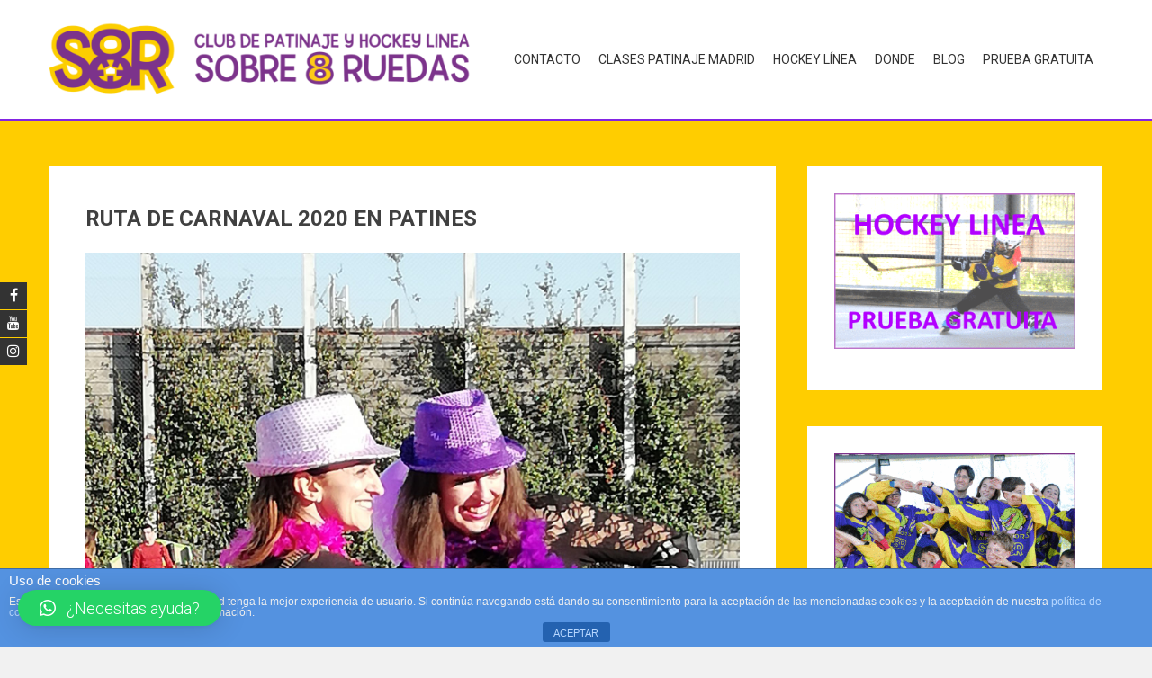

--- FILE ---
content_type: text/html; charset=UTF-8
request_url: https://www.sobre8ruedas.com/ruta-de-carnaval-2020-en-patines/
body_size: 13028
content:
<!DOCTYPE html>
<html dir="ltr" lang="es">
<head>
<meta charset="UTF-8">
<meta name="viewport" content="width=device-width, initial-scale=1">
<link rel="icon" href="https://www.sobre8ruedas.com/favicon.ico?v=2" />
<link rel="profile" href="https://gmpg.org/xfn/11">

<title>Ruta de Carnaval 2020 en patines | Clases de Patinaje Madrid</title>

		<!-- All in One SEO 4.2.4 - aioseo.com -->
		<meta name="description" content="Como todos los años el club Sobre8Ruedas ha celebrado la ruta de Carnaval en Madrid rio y sus carriles bici Han participado monitores y patinadores del club, cada uno con una gran sonrisa y ganas de compartir el patinaje Realmente ha sido increíble compartir el día con todos y esperamos volver a veros muy pronto" />
		<meta name="robots" content="max-image-preview:large" />
		<link rel="canonical" href="https://www.sobre8ruedas.com/ruta-de-carnaval-2020-en-patines/" />
		<meta name="generator" content="All in One SEO (AIOSEO) 4.2.4 " />
		<script type="application/ld+json" class="aioseo-schema">
			{"@context":"https:\/\/schema.org","@graph":[{"@type":"WebSite","@id":"https:\/\/www.sobre8ruedas.com\/#website","url":"https:\/\/www.sobre8ruedas.com\/","name":"Clases de Patinaje Madrid","inLanguage":"es-ES","publisher":{"@id":"https:\/\/www.sobre8ruedas.com\/#organization"}},{"@type":"Organization","@id":"https:\/\/www.sobre8ruedas.com\/#organization","name":"Clases de Patinaje Madrid","url":"https:\/\/www.sobre8ruedas.com\/","logo":{"@type":"ImageObject","@id":"https:\/\/www.sobre8ruedas.com\/#organizationLogo","url":"https:\/\/www.sobre8ruedas.com\/wp-content\/uploads\/2019\/10\/sobre8ruedas_logo.jpg","width":165,"height":164},"image":{"@id":"https:\/\/www.sobre8ruedas.com\/#organizationLogo"},"sameAs":["https:\/\/www.facebook.com\/sobre8ruedas","https:\/\/www.instagram.com\/sobre8ruedas\/","https:\/\/www.youtube.com\/user\/sobre8ruedas"],"contactPoint":{"@type":"ContactPoint","telephone":"+34914349622","contactType":"Contacto"}},{"@type":"BreadcrumbList","@id":"https:\/\/www.sobre8ruedas.com\/ruta-de-carnaval-2020-en-patines\/#breadcrumblist","itemListElement":[{"@type":"ListItem","@id":"https:\/\/www.sobre8ruedas.com\/#listItem","position":1,"item":{"@type":"WebPage","@id":"https:\/\/www.sobre8ruedas.com\/","name":"Inicio","description":"Clases de patines Madrid. La mejor escuela de patinaje de Madrid. Clases de patines en L\u00ednea, Tradicional, Hockey... en toda la Comunidad de Madrid. Madrid R\u00edo...","url":"https:\/\/www.sobre8ruedas.com\/"},"nextItem":"https:\/\/www.sobre8ruedas.com\/ruta-de-carnaval-2020-en-patines\/#listItem"},{"@type":"ListItem","@id":"https:\/\/www.sobre8ruedas.com\/ruta-de-carnaval-2020-en-patines\/#listItem","position":2,"item":{"@type":"WebPage","@id":"https:\/\/www.sobre8ruedas.com\/ruta-de-carnaval-2020-en-patines\/","name":"Ruta de Carnaval 2020 en patines","description":"Como todos los a\u00f1os el club Sobre8Ruedas ha celebrado la ruta de Carnaval en Madrid rio y sus carriles bici Han participado monitores y patinadores del club, cada uno con una gran sonrisa y ganas de compartir el patinaje Realmente ha sido incre\u00edble compartir el d\u00eda con todos y esperamos volver a veros muy pronto","url":"https:\/\/www.sobre8ruedas.com\/ruta-de-carnaval-2020-en-patines\/"},"previousItem":"https:\/\/www.sobre8ruedas.com\/#listItem"}]},{"@type":"Person","@id":"https:\/\/www.sobre8ruedas.com\/author\/sobre8ruedas\/#author","url":"https:\/\/www.sobre8ruedas.com\/author\/sobre8ruedas\/","name":"sobre8ruedas","image":{"@type":"ImageObject","@id":"https:\/\/www.sobre8ruedas.com\/ruta-de-carnaval-2020-en-patines\/#authorImage","url":"https:\/\/secure.gravatar.com\/avatar\/a1604c42771b68a48ea566ab853f87a7?s=96&d=mm&r=g","width":96,"height":96,"caption":"sobre8ruedas"}},{"@type":"WebPage","@id":"https:\/\/www.sobre8ruedas.com\/ruta-de-carnaval-2020-en-patines\/#webpage","url":"https:\/\/www.sobre8ruedas.com\/ruta-de-carnaval-2020-en-patines\/","name":"Ruta de Carnaval 2020 en patines | Clases de Patinaje Madrid","description":"Como todos los a\u00f1os el club Sobre8Ruedas ha celebrado la ruta de Carnaval en Madrid rio y sus carriles bici Han participado monitores y patinadores del club, cada uno con una gran sonrisa y ganas de compartir el patinaje Realmente ha sido incre\u00edble compartir el d\u00eda con todos y esperamos volver a veros muy pronto","inLanguage":"es-ES","isPartOf":{"@id":"https:\/\/www.sobre8ruedas.com\/#website"},"breadcrumb":{"@id":"https:\/\/www.sobre8ruedas.com\/ruta-de-carnaval-2020-en-patines\/#breadcrumblist"},"author":"https:\/\/www.sobre8ruedas.com\/author\/sobre8ruedas\/#author","creator":"https:\/\/www.sobre8ruedas.com\/author\/sobre8ruedas\/#author","image":{"@type":"ImageObject","@id":"https:\/\/www.sobre8ruedas.com\/#mainImage","url":"https:\/\/www.sobre8ruedas.com\/wp-content\/uploads\/2021\/01\/ruta-carnaval-patines-madrid-2-scaled.jpg","width":1920,"height":2560},"primaryImageOfPage":{"@id":"https:\/\/www.sobre8ruedas.com\/ruta-de-carnaval-2020-en-patines\/#mainImage"},"datePublished":"2020-02-25T16:42:31+00:00","dateModified":"2021-01-18T16:53:50+00:00"},{"@type":"Article","@id":"https:\/\/www.sobre8ruedas.com\/ruta-de-carnaval-2020-en-patines\/#article","name":"Ruta de Carnaval 2020 en patines | Clases de Patinaje Madrid","description":"Como todos los a\u00f1os el club Sobre8Ruedas ha celebrado la ruta de Carnaval en Madrid rio y sus carriles bici Han participado monitores y patinadores del club, cada uno con una gran sonrisa y ganas de compartir el patinaje Realmente ha sido incre\u00edble compartir el d\u00eda con todos y esperamos volver a veros muy pronto","inLanguage":"es-ES","headline":"Ruta de Carnaval 2020 en patines","author":{"@id":"https:\/\/www.sobre8ruedas.com\/author\/sobre8ruedas\/#author"},"publisher":{"@id":"https:\/\/www.sobre8ruedas.com\/#organization"},"datePublished":"2020-02-25T16:42:31+00:00","dateModified":"2021-01-18T16:53:50+00:00","articleSection":"clases, escuela, madrid, madrid rio, patinaje","mainEntityOfPage":{"@id":"https:\/\/www.sobre8ruedas.com\/ruta-de-carnaval-2020-en-patines\/#webpage"},"isPartOf":{"@id":"https:\/\/www.sobre8ruedas.com\/ruta-de-carnaval-2020-en-patines\/#webpage"},"image":{"@type":"ImageObject","@id":"https:\/\/www.sobre8ruedas.com\/#articleImage","url":"https:\/\/www.sobre8ruedas.com\/wp-content\/uploads\/2021\/01\/ruta-carnaval-patines-madrid-2-scaled.jpg","width":1920,"height":2560}}]}
		</script>
		<!-- All in One SEO -->

<link rel='dns-prefetch' href='//www.sobre8ruedas.com' />
<link rel='dns-prefetch' href='//fonts.googleapis.com' />
<link rel='dns-prefetch' href='//s.w.org' />
<link rel="alternate" type="application/rss+xml" title="Clases de Patinaje Madrid &raquo; Feed" href="https://www.sobre8ruedas.com/feed/" />
<link rel="alternate" type="application/rss+xml" title="Clases de Patinaje Madrid &raquo; Feed de los comentarios" href="https://www.sobre8ruedas.com/comments/feed/" />
<link rel="alternate" type="application/rss+xml" title="Clases de Patinaje Madrid &raquo; Comentario Ruta de Carnaval 2020 en patines del feed" href="https://www.sobre8ruedas.com/ruta-de-carnaval-2020-en-patines/feed/" />
<script type="text/javascript">
window._wpemojiSettings = {"baseUrl":"https:\/\/s.w.org\/images\/core\/emoji\/14.0.0\/72x72\/","ext":".png","svgUrl":"https:\/\/s.w.org\/images\/core\/emoji\/14.0.0\/svg\/","svgExt":".svg","source":{"concatemoji":"https:\/\/www.sobre8ruedas.com\/wp-includes\/js\/wp-emoji-release.min.js?ver=69cf6327e568b16714f4ac632f67a282"}};
/*! This file is auto-generated */
!function(e,a,t){var n,r,o,i=a.createElement("canvas"),p=i.getContext&&i.getContext("2d");function s(e,t){var a=String.fromCharCode,e=(p.clearRect(0,0,i.width,i.height),p.fillText(a.apply(this,e),0,0),i.toDataURL());return p.clearRect(0,0,i.width,i.height),p.fillText(a.apply(this,t),0,0),e===i.toDataURL()}function c(e){var t=a.createElement("script");t.src=e,t.defer=t.type="text/javascript",a.getElementsByTagName("head")[0].appendChild(t)}for(o=Array("flag","emoji"),t.supports={everything:!0,everythingExceptFlag:!0},r=0;r<o.length;r++)t.supports[o[r]]=function(e){if(!p||!p.fillText)return!1;switch(p.textBaseline="top",p.font="600 32px Arial",e){case"flag":return s([127987,65039,8205,9895,65039],[127987,65039,8203,9895,65039])?!1:!s([55356,56826,55356,56819],[55356,56826,8203,55356,56819])&&!s([55356,57332,56128,56423,56128,56418,56128,56421,56128,56430,56128,56423,56128,56447],[55356,57332,8203,56128,56423,8203,56128,56418,8203,56128,56421,8203,56128,56430,8203,56128,56423,8203,56128,56447]);case"emoji":return!s([129777,127995,8205,129778,127999],[129777,127995,8203,129778,127999])}return!1}(o[r]),t.supports.everything=t.supports.everything&&t.supports[o[r]],"flag"!==o[r]&&(t.supports.everythingExceptFlag=t.supports.everythingExceptFlag&&t.supports[o[r]]);t.supports.everythingExceptFlag=t.supports.everythingExceptFlag&&!t.supports.flag,t.DOMReady=!1,t.readyCallback=function(){t.DOMReady=!0},t.supports.everything||(n=function(){t.readyCallback()},a.addEventListener?(a.addEventListener("DOMContentLoaded",n,!1),e.addEventListener("load",n,!1)):(e.attachEvent("onload",n),a.attachEvent("onreadystatechange",function(){"complete"===a.readyState&&t.readyCallback()})),(e=t.source||{}).concatemoji?c(e.concatemoji):e.wpemoji&&e.twemoji&&(c(e.twemoji),c(e.wpemoji)))}(window,document,window._wpemojiSettings);
</script>
<style type="text/css">
img.wp-smiley,
img.emoji {
	display: inline !important;
	border: none !important;
	box-shadow: none !important;
	height: 1em !important;
	width: 1em !important;
	margin: 0 0.07em !important;
	vertical-align: -0.1em !important;
	background: none !important;
	padding: 0 !important;
}
</style>
	<link rel="stylesheet" href="https://www.sobre8ruedas.com/wp-content/cache/minify/63de3.css" media="all" />


<style id='wp-block-library-theme-inline-css' type='text/css'>
.wp-block-audio figcaption{color:#555;font-size:13px;text-align:center}.is-dark-theme .wp-block-audio figcaption{color:hsla(0,0%,100%,.65)}.wp-block-code{border:1px solid #ccc;border-radius:4px;font-family:Menlo,Consolas,monaco,monospace;padding:.8em 1em}.wp-block-embed figcaption{color:#555;font-size:13px;text-align:center}.is-dark-theme .wp-block-embed figcaption{color:hsla(0,0%,100%,.65)}.blocks-gallery-caption{color:#555;font-size:13px;text-align:center}.is-dark-theme .blocks-gallery-caption{color:hsla(0,0%,100%,.65)}.wp-block-image figcaption{color:#555;font-size:13px;text-align:center}.is-dark-theme .wp-block-image figcaption{color:hsla(0,0%,100%,.65)}.wp-block-pullquote{border-top:4px solid;border-bottom:4px solid;margin-bottom:1.75em;color:currentColor}.wp-block-pullquote__citation,.wp-block-pullquote cite,.wp-block-pullquote footer{color:currentColor;text-transform:uppercase;font-size:.8125em;font-style:normal}.wp-block-quote{border-left:.25em solid;margin:0 0 1.75em;padding-left:1em}.wp-block-quote cite,.wp-block-quote footer{color:currentColor;font-size:.8125em;position:relative;font-style:normal}.wp-block-quote.has-text-align-right{border-left:none;border-right:.25em solid;padding-left:0;padding-right:1em}.wp-block-quote.has-text-align-center{border:none;padding-left:0}.wp-block-quote.is-large,.wp-block-quote.is-style-large,.wp-block-quote.is-style-plain{border:none}.wp-block-search .wp-block-search__label{font-weight:700}:where(.wp-block-group.has-background){padding:1.25em 2.375em}.wp-block-separator.has-css-opacity{opacity:.4}.wp-block-separator{border:none;border-bottom:2px solid;margin-left:auto;margin-right:auto}.wp-block-separator.has-alpha-channel-opacity{opacity:1}.wp-block-separator:not(.is-style-wide):not(.is-style-dots){width:100px}.wp-block-separator.has-background:not(.is-style-dots){border-bottom:none;height:1px}.wp-block-separator.has-background:not(.is-style-wide):not(.is-style-dots){height:2px}.wp-block-table thead{border-bottom:3px solid}.wp-block-table tfoot{border-top:3px solid}.wp-block-table td,.wp-block-table th{padding:.5em;border:1px solid;word-break:normal}.wp-block-table figcaption{color:#555;font-size:13px;text-align:center}.is-dark-theme .wp-block-table figcaption{color:hsla(0,0%,100%,.65)}.wp-block-video figcaption{color:#555;font-size:13px;text-align:center}.is-dark-theme .wp-block-video figcaption{color:hsla(0,0%,100%,.65)}.wp-block-template-part.has-background{padding:1.25em 2.375em;margin-top:0;margin-bottom:0}
</style>
<style id='global-styles-inline-css' type='text/css'>
body{--wp--preset--color--black: #000000;--wp--preset--color--cyan-bluish-gray: #abb8c3;--wp--preset--color--white: #ffffff;--wp--preset--color--pale-pink: #f78da7;--wp--preset--color--vivid-red: #cf2e2e;--wp--preset--color--luminous-vivid-orange: #ff6900;--wp--preset--color--luminous-vivid-amber: #fcb900;--wp--preset--color--light-green-cyan: #7bdcb5;--wp--preset--color--vivid-green-cyan: #00d084;--wp--preset--color--pale-cyan-blue: #8ed1fc;--wp--preset--color--vivid-cyan-blue: #0693e3;--wp--preset--color--vivid-purple: #9b51e0;--wp--preset--gradient--vivid-cyan-blue-to-vivid-purple: linear-gradient(135deg,rgba(6,147,227,1) 0%,rgb(155,81,224) 100%);--wp--preset--gradient--light-green-cyan-to-vivid-green-cyan: linear-gradient(135deg,rgb(122,220,180) 0%,rgb(0,208,130) 100%);--wp--preset--gradient--luminous-vivid-amber-to-luminous-vivid-orange: linear-gradient(135deg,rgba(252,185,0,1) 0%,rgba(255,105,0,1) 100%);--wp--preset--gradient--luminous-vivid-orange-to-vivid-red: linear-gradient(135deg,rgba(255,105,0,1) 0%,rgb(207,46,46) 100%);--wp--preset--gradient--very-light-gray-to-cyan-bluish-gray: linear-gradient(135deg,rgb(238,238,238) 0%,rgb(169,184,195) 100%);--wp--preset--gradient--cool-to-warm-spectrum: linear-gradient(135deg,rgb(74,234,220) 0%,rgb(151,120,209) 20%,rgb(207,42,186) 40%,rgb(238,44,130) 60%,rgb(251,105,98) 80%,rgb(254,248,76) 100%);--wp--preset--gradient--blush-light-purple: linear-gradient(135deg,rgb(255,206,236) 0%,rgb(152,150,240) 100%);--wp--preset--gradient--blush-bordeaux: linear-gradient(135deg,rgb(254,205,165) 0%,rgb(254,45,45) 50%,rgb(107,0,62) 100%);--wp--preset--gradient--luminous-dusk: linear-gradient(135deg,rgb(255,203,112) 0%,rgb(199,81,192) 50%,rgb(65,88,208) 100%);--wp--preset--gradient--pale-ocean: linear-gradient(135deg,rgb(255,245,203) 0%,rgb(182,227,212) 50%,rgb(51,167,181) 100%);--wp--preset--gradient--electric-grass: linear-gradient(135deg,rgb(202,248,128) 0%,rgb(113,206,126) 100%);--wp--preset--gradient--midnight: linear-gradient(135deg,rgb(2,3,129) 0%,rgb(40,116,252) 100%);--wp--preset--duotone--dark-grayscale: url('#wp-duotone-dark-grayscale');--wp--preset--duotone--grayscale: url('#wp-duotone-grayscale');--wp--preset--duotone--purple-yellow: url('#wp-duotone-purple-yellow');--wp--preset--duotone--blue-red: url('#wp-duotone-blue-red');--wp--preset--duotone--midnight: url('#wp-duotone-midnight');--wp--preset--duotone--magenta-yellow: url('#wp-duotone-magenta-yellow');--wp--preset--duotone--purple-green: url('#wp-duotone-purple-green');--wp--preset--duotone--blue-orange: url('#wp-duotone-blue-orange');--wp--preset--font-size--small: 13px;--wp--preset--font-size--medium: 20px;--wp--preset--font-size--large: 36px;--wp--preset--font-size--x-large: 42px;}.has-black-color{color: var(--wp--preset--color--black) !important;}.has-cyan-bluish-gray-color{color: var(--wp--preset--color--cyan-bluish-gray) !important;}.has-white-color{color: var(--wp--preset--color--white) !important;}.has-pale-pink-color{color: var(--wp--preset--color--pale-pink) !important;}.has-vivid-red-color{color: var(--wp--preset--color--vivid-red) !important;}.has-luminous-vivid-orange-color{color: var(--wp--preset--color--luminous-vivid-orange) !important;}.has-luminous-vivid-amber-color{color: var(--wp--preset--color--luminous-vivid-amber) !important;}.has-light-green-cyan-color{color: var(--wp--preset--color--light-green-cyan) !important;}.has-vivid-green-cyan-color{color: var(--wp--preset--color--vivid-green-cyan) !important;}.has-pale-cyan-blue-color{color: var(--wp--preset--color--pale-cyan-blue) !important;}.has-vivid-cyan-blue-color{color: var(--wp--preset--color--vivid-cyan-blue) !important;}.has-vivid-purple-color{color: var(--wp--preset--color--vivid-purple) !important;}.has-black-background-color{background-color: var(--wp--preset--color--black) !important;}.has-cyan-bluish-gray-background-color{background-color: var(--wp--preset--color--cyan-bluish-gray) !important;}.has-white-background-color{background-color: var(--wp--preset--color--white) !important;}.has-pale-pink-background-color{background-color: var(--wp--preset--color--pale-pink) !important;}.has-vivid-red-background-color{background-color: var(--wp--preset--color--vivid-red) !important;}.has-luminous-vivid-orange-background-color{background-color: var(--wp--preset--color--luminous-vivid-orange) !important;}.has-luminous-vivid-amber-background-color{background-color: var(--wp--preset--color--luminous-vivid-amber) !important;}.has-light-green-cyan-background-color{background-color: var(--wp--preset--color--light-green-cyan) !important;}.has-vivid-green-cyan-background-color{background-color: var(--wp--preset--color--vivid-green-cyan) !important;}.has-pale-cyan-blue-background-color{background-color: var(--wp--preset--color--pale-cyan-blue) !important;}.has-vivid-cyan-blue-background-color{background-color: var(--wp--preset--color--vivid-cyan-blue) !important;}.has-vivid-purple-background-color{background-color: var(--wp--preset--color--vivid-purple) !important;}.has-black-border-color{border-color: var(--wp--preset--color--black) !important;}.has-cyan-bluish-gray-border-color{border-color: var(--wp--preset--color--cyan-bluish-gray) !important;}.has-white-border-color{border-color: var(--wp--preset--color--white) !important;}.has-pale-pink-border-color{border-color: var(--wp--preset--color--pale-pink) !important;}.has-vivid-red-border-color{border-color: var(--wp--preset--color--vivid-red) !important;}.has-luminous-vivid-orange-border-color{border-color: var(--wp--preset--color--luminous-vivid-orange) !important;}.has-luminous-vivid-amber-border-color{border-color: var(--wp--preset--color--luminous-vivid-amber) !important;}.has-light-green-cyan-border-color{border-color: var(--wp--preset--color--light-green-cyan) !important;}.has-vivid-green-cyan-border-color{border-color: var(--wp--preset--color--vivid-green-cyan) !important;}.has-pale-cyan-blue-border-color{border-color: var(--wp--preset--color--pale-cyan-blue) !important;}.has-vivid-cyan-blue-border-color{border-color: var(--wp--preset--color--vivid-cyan-blue) !important;}.has-vivid-purple-border-color{border-color: var(--wp--preset--color--vivid-purple) !important;}.has-vivid-cyan-blue-to-vivid-purple-gradient-background{background: var(--wp--preset--gradient--vivid-cyan-blue-to-vivid-purple) !important;}.has-light-green-cyan-to-vivid-green-cyan-gradient-background{background: var(--wp--preset--gradient--light-green-cyan-to-vivid-green-cyan) !important;}.has-luminous-vivid-amber-to-luminous-vivid-orange-gradient-background{background: var(--wp--preset--gradient--luminous-vivid-amber-to-luminous-vivid-orange) !important;}.has-luminous-vivid-orange-to-vivid-red-gradient-background{background: var(--wp--preset--gradient--luminous-vivid-orange-to-vivid-red) !important;}.has-very-light-gray-to-cyan-bluish-gray-gradient-background{background: var(--wp--preset--gradient--very-light-gray-to-cyan-bluish-gray) !important;}.has-cool-to-warm-spectrum-gradient-background{background: var(--wp--preset--gradient--cool-to-warm-spectrum) !important;}.has-blush-light-purple-gradient-background{background: var(--wp--preset--gradient--blush-light-purple) !important;}.has-blush-bordeaux-gradient-background{background: var(--wp--preset--gradient--blush-bordeaux) !important;}.has-luminous-dusk-gradient-background{background: var(--wp--preset--gradient--luminous-dusk) !important;}.has-pale-ocean-gradient-background{background: var(--wp--preset--gradient--pale-ocean) !important;}.has-electric-grass-gradient-background{background: var(--wp--preset--gradient--electric-grass) !important;}.has-midnight-gradient-background{background: var(--wp--preset--gradient--midnight) !important;}.has-small-font-size{font-size: var(--wp--preset--font-size--small) !important;}.has-medium-font-size{font-size: var(--wp--preset--font-size--medium) !important;}.has-large-font-size{font-size: var(--wp--preset--font-size--large) !important;}.has-x-large-font-size{font-size: var(--wp--preset--font-size--x-large) !important;}
</style>
<link rel="stylesheet" href="https://www.sobre8ruedas.com/wp-content/cache/minify/b701d.css" media="all" />







<link rel='stylesheet' id='accesspress-parallax-google-fonts-css'  href='//fonts.googleapis.com/css?family=Roboto%3A400%2C300%2C500%2C700%7COxygen%3A400%2C300%2C700&#038;ver=69cf6327e568b16714f4ac632f67a282' type='text/css' media='all' />
<link rel="stylesheet" href="https://www.sobre8ruedas.com/wp-content/cache/minify/3f72d.css" media="all" />






<style id='accesspress-parallax-style-inline-css' type='text/css'>

                    .main-navigation > ul > li.current a,
                    .main-navigation li:hover > a,
                    .blog-list .blog-excerpt .posted-date,
                    .woocommerce p.stars a,
                    .product_meta a,
                    .woocommerce-MyAccount-navigation a,
                    .woocommerce-MyAccount-content a,
                    .woocommerce-cart-form__cart-item a,
                    .woocommerce-info a{
                        color: #8224e3;
                    }
                    #main-slider .slick-dots li.slick-active button,
                    .slider-caption .caption-description a:hover, .btn:hover,
                    .testimonial-listing .slick-arrow:hover,
                    .blog-list .blog-excerpt span,
                    .woocommerce ul.products li.product .onsale, .woocommerce span.onsale,
                    .woocommerce ul.products li.product .button,
                    .parallax-section .wpcf7-form .wpcf7-submit, #go-top,
                    .posted-on,
                    .pagination .nav-links a, .pagination .nav-links span,
                    .woocommerce nav.woocommerce-pagination ul li a,
                    .woocommerce nav.woocommerce-pagination ul li span,
                    .woocommerce #respond input#submit.alt,
                    .woocommerce a.button.alt, .woocommerce button.button.alt,
                    .woocommerce input.button.alt,
                    .woocommerce #respond input#submit:hover,
                    .woocommerce a.button:hover, .woocommerce button.button:hover,
                    .woocommerce input.button:hover,
                    .woocommerce #respond input#submit:hover,
                    .woocommerce a.button:hover, .woocommerce button.button:hover,
                    .woocommerce input.button:hover{
                        background: #8224e3;
                    }
                    .woocommerce #respond input#submit.alt:hover,
                    .woocommerce a.button.alt:hover,
                    .woocommerce button.button.alt:hover,
                    .woocommerce input.button.alt:hover{
                        background: #7520cc; 
                    }
                    #masthead,
                    #main-slider .slick-dots li.slick-active button,
                    .slider-caption .caption-description a:hover, .btn:hover,
                    .team-image:hover, .team-image.slick-current,
                    .testimonial-listing .slick-arrow:hover,
                    .blog-list .blog-excerpt,
                    .parallax-section input[type="text"],
                    .parallax-section input[type="email"],
                    .parallax-section input[type="url"],
                    .parallax-section input[type="password"],
                    .parallax-section input[type="search"],
                    .parallax-section input[type="tel"],
                    .parallax-section textarea,
                    #secondary h2.widget-title{
                        border-color: #8224e3;
                    }
                    .posted-on:before{
                        border-color: transparent transparent #681db6 #681db6;
                    }
</style>
<link rel="stylesheet" href="https://www.sobre8ruedas.com/wp-content/cache/minify/2f8e1.css" media="all" />


<script  src="https://www.sobre8ruedas.com/wp-content/cache/minify/c6435.js"></script>




<script type='text/javascript' id='front-principal-js-extra'>
/* <![CDATA[ */
var cdp_cookies_info = {"url_plugin":"https:\/\/www.sobre8ruedas.com\/wp-content\/plugins\/asesor-cookies-para-la-ley-en-espana\/plugin.php","url_admin_ajax":"https:\/\/www.sobre8ruedas.com\/wp-admin\/admin-ajax.php"};
/* ]]> */
</script>
<script  src="https://www.sobre8ruedas.com/wp-content/cache/minify/a1dda.js"></script>

<link rel="https://api.w.org/" href="https://www.sobre8ruedas.com/wp-json/" /><link rel="alternate" type="application/json" href="https://www.sobre8ruedas.com/wp-json/wp/v2/posts/12884" /><link rel="EditURI" type="application/rsd+xml" title="RSD" href="https://www.sobre8ruedas.com/xmlrpc.php?rsd" />
<link rel="wlwmanifest" type="application/wlwmanifest+xml" href="https://www.sobre8ruedas.com/wp-includes/wlwmanifest.xml" /> 

<link rel='shortlink' href='https://www.sobre8ruedas.com/?p=12884' />
<link rel="alternate" type="application/json+oembed" href="https://www.sobre8ruedas.com/wp-json/oembed/1.0/embed?url=https%3A%2F%2Fwww.sobre8ruedas.com%2Fruta-de-carnaval-2020-en-patines%2F" />
<link rel="alternate" type="text/xml+oembed" href="https://www.sobre8ruedas.com/wp-json/oembed/1.0/embed?url=https%3A%2F%2Fwww.sobre8ruedas.com%2Fruta-de-carnaval-2020-en-patines%2F&#038;format=xml" />
<link rel="pingback" href="https://www.sobre8ruedas.com/xmlrpc.php"><style type='text/css' media='all'>#section-7246{ background:url() no-repeat scroll top left #ffcd00; background-size:auto; color:#000000}
#section-7246 .overlay { background:url(https://www.sobre8ruedas.com/wp-content/themes/accesspress-parallax/images/overlay0.png);}
#section-9219{ background:url(https://www.sobre8ruedas.com/wp-content/uploads/2015/03/freestyle-slalom-madrid-2.png) no-repeat fixed center center #ffcd00; background-size:cover; color:#ffffff}
#section-9219 .overlay { background:url(https://www.sobre8ruedas.com/wp-content/themes/accesspress-parallax/images/overlay2.png);}
#section-7243{ background:url() no-repeat scroll top left #8224e3; background-size:auto; color:#ffffff}
#section-7243 .overlay { background:url(https://www.sobre8ruedas.com/wp-content/themes/accesspress-parallax/images/overlay0.png);}
</style>
<script>
</script>
	<style type="text/css">
			.site-title,
		.site-description {
			position: absolute;
			clip: rect(1px, 1px, 1px, 1px);
		}
		</style>
	<link rel="icon" href="https://www.sobre8ruedas.com/wp-content/uploads/2014/09/clases-patinaje-madrid-50x50.jpg" sizes="32x32" />
<link rel="icon" href="https://www.sobre8ruedas.com/wp-content/uploads/2014/09/clases-patinaje-madrid.jpg" sizes="192x192" />
<link rel="apple-touch-icon" href="https://www.sobre8ruedas.com/wp-content/uploads/2014/09/clases-patinaje-madrid.jpg" />
<meta name="msapplication-TileImage" content="https://www.sobre8ruedas.com/wp-content/uploads/2014/09/clases-patinaje-madrid.jpg" />
			<style>
				:root {
					--qlwapp-scheme-font-family:inherit;--qlwapp-scheme-font-size:18px;--qlwapp-scheme-icon-size:60px;--qlwapp-scheme-icon-font-size:24px;				}							 
			</style>
				
<!-- Global site tag (gtag.js) - Google Analytics -->
<script async src="https://www.googletagmanager.com/gtag/js?id=UA-22953098-1"></script>
<script>
  window.dataLayer = window.dataLayer || [];
  function gtag(){dataLayer.push(arguments);}
  gtag('js', new Date());

  gtag('config', 'UA-22953098-1');
</script>
</head>

<body data-rsssl=1 class="post-template-default single single-post postid-12884 single-format-standard wp-embed-responsive parallax-on columns-3">
<div id="page" class="hfeed site">
	<header id="masthead" class="logo-side">
		<div class="mid-content clearfix">
        
        <div class="flex-box">
		<div id="site-logo">
				<a href="https://www.sobre8ruedas.com/" rel="home" data-wpel-link="internal">
			<img src="https://www.sobre8ruedas.com/wp-content/uploads/2019/10/cropped-sobre8ruedas_logo.png" alt="Clases de Patinaje Madrid">
		</a>
				</div>

		<nav id="site-navigation" class="main-navigation">
        
		<div class="menu-toggle">Menú</div>
					
			<ul id="menu-menu-1" class="menu"><li id="menu-item-1107" class="menu-item menu-item-type-post_type menu-item-object-page menu-item-1107"><a href="https://www.sobre8ruedas.com/contacto-clases-de-patinaje-madrid/" data-wpel-link="internal">Contacto</a></li>
<li id="menu-item-2629" class="menu-item menu-item-type-post_type menu-item-object-page menu-item-has-children menu-item-2629"><a href="https://www.sobre8ruedas.com/clases-de-patinaje-en-madrid/" data-wpel-link="internal">Clases Patinaje Madrid</a>
<ul class="sub-menu">
	<li id="menu-item-1053" class="menu-item menu-item-type-post_type menu-item-object-page menu-item-1053"><a href="https://www.sobre8ruedas.com/clases-de-patinaje-en-madrid/en-linea/" data-wpel-link="internal">En Línea</a></li>
	<li id="menu-item-1054" class="menu-item menu-item-type-post_type menu-item-object-page menu-item-1054"><a href="https://www.sobre8ruedas.com/clases-de-patinaje-en-madrid/patines-tradicionales/" data-wpel-link="internal">Patines Tradicionales</a></li>
	<li id="menu-item-1056" class="menu-item menu-item-type-post_type menu-item-object-page menu-item-1056"><a href="https://www.sobre8ruedas.com/clases-de-patinaje-en-madrid/hockey-linea/" data-wpel-link="internal">Hockey Línea</a></li>
	<li id="menu-item-1055" class="menu-item menu-item-type-post_type menu-item-object-page menu-item-1055"><a href="https://www.sobre8ruedas.com/clases-de-patinaje-en-madrid/slalom-freestyle/" data-wpel-link="internal">Slalom – Freestyle</a></li>
	<li id="menu-item-1057" class="menu-item menu-item-type-post_type menu-item-object-page menu-item-1057"><a href="https://www.sobre8ruedas.com/clases-de-patinaje-en-madrid/urbano/" data-wpel-link="internal">Patinaje Urbano</a></li>
	<li id="menu-item-1102" class="menu-item menu-item-type-post_type menu-item-object-page menu-item-1102"><a href="https://www.sobre8ruedas.com/clases-de-patinaje-en-madrid/danza-baile-en-patines/" data-wpel-link="internal">Danza/Baile en patines</a></li>
	<li id="menu-item-9333" class="menu-item menu-item-type-custom menu-item-object-custom menu-item-9333"><a href="#">Intensivos</a></li>
	<li id="menu-item-1093" class="menu-item menu-item-type-post_type menu-item-object-page menu-item-1093"><a href="https://www.sobre8ruedas.com/clases-de-patinaje-en-madrid/colegios-extraescolares-de-patinaje/" data-wpel-link="internal">Colegios – Extraescolares de patinaje</a></li>
	<li id="menu-item-1109" class="menu-item menu-item-type-post_type menu-item-object-page menu-item-1109"><a href="https://www.sobre8ruedas.com/material-para-patinar/" data-wpel-link="internal">Material para patinar</a></li>
</ul>
</li>
<li id="menu-item-9182" class="menu-item menu-item-type-custom menu-item-object-custom menu-item-has-children menu-item-9182"><a href="#">Hockey Línea</a>
<ul class="sub-menu">
	<li id="menu-item-16192" class="menu-item menu-item-type-post_type menu-item-object-page menu-item-16192"><a href="https://www.sobre8ruedas.com/prueba-gratuita-hockey-linea-madrid/" data-wpel-link="internal">Prueba gratuita Hockey Linea</a></li>
	<li id="menu-item-1098" class="menu-item menu-item-type-post_type menu-item-object-page menu-item-1098"><a href="https://www.sobre8ruedas.com/clases-de-patinaje-en-madrid/hockey-linea/raptors/" data-wpel-link="internal">Equipo Hockey RAPTORS</a></li>
	<li id="menu-item-3591" class="menu-item menu-item-type-custom menu-item-object-custom menu-item-has-children menu-item-3591"><a href="#">Competiciones</a>
	<ul class="sub-menu">
		<li id="menu-item-28510" class="menu-item menu-item-type-post_type menu-item-object-page menu-item-28510"><a href="https://www.sobre8ruedas.com/clases-de-patinaje-en-madrid/hockey-linea/2025-26/" data-wpel-link="internal">2025-26</a></li>
		<li id="menu-item-26183" class="menu-item menu-item-type-post_type menu-item-object-page menu-item-26183"><a href="https://www.sobre8ruedas.com/clases-de-patinaje-en-madrid/hockey-linea/2024-25/" data-wpel-link="internal">2024-25</a></li>
		<li id="menu-item-24490" class="menu-item menu-item-type-post_type menu-item-object-page menu-item-24490"><a href="https://www.sobre8ruedas.com/clases-de-patinaje-en-madrid/hockey-linea/2023-24/" data-wpel-link="internal">2023-24</a></li>
		<li id="menu-item-16790" class="menu-item menu-item-type-post_type menu-item-object-page menu-item-16790"><a href="https://www.sobre8ruedas.com/clases-de-patinaje-en-madrid/hockey-linea/2022-23/" data-wpel-link="internal">2022-23</a></li>
		<li id="menu-item-14287" class="menu-item menu-item-type-post_type menu-item-object-page menu-item-14287"><a href="https://www.sobre8ruedas.com/clases-de-patinaje-en-madrid/hockey-linea/2021-22/" data-wpel-link="internal">2021-22</a></li>
		<li id="menu-item-10304" class="menu-item menu-item-type-post_type menu-item-object-page menu-item-10304"><a href="https://www.sobre8ruedas.com/clases-de-patinaje-en-madrid/hockey-linea/2020-21/" data-wpel-link="internal">2020-21</a></li>
		<li id="menu-item-9297" class="menu-item menu-item-type-post_type menu-item-object-page menu-item-9297"><a href="https://www.sobre8ruedas.com/clases-de-patinaje-en-madrid/hockey-linea/2019-20/" data-wpel-link="internal">2019-20</a></li>
		<li id="menu-item-6155" class="menu-item menu-item-type-post_type menu-item-object-page menu-item-6155"><a href="https://www.sobre8ruedas.com/clases-de-patinaje-en-madrid/hockey-linea/2018-19/" data-wpel-link="internal">2018-19</a></li>
		<li id="menu-item-4567" class="menu-item menu-item-type-post_type menu-item-object-page menu-item-4567"><a href="https://www.sobre8ruedas.com/clases-de-patinaje-en-madrid/hockey-linea/2017-18/" data-wpel-link="internal">2017-18</a></li>
		<li id="menu-item-3598" class="menu-item menu-item-type-post_type menu-item-object-page menu-item-3598"><a href="https://www.sobre8ruedas.com/clases-de-patinaje-en-madrid/hockey-linea/2016-17/" data-wpel-link="internal">2016-17</a></li>
		<li id="menu-item-3593" class="menu-item menu-item-type-post_type menu-item-object-page menu-item-3593"><a href="https://www.sobre8ruedas.com/clases-de-patinaje-en-madrid/hockey-linea/2015-16/" data-wpel-link="internal">2015-16</a></li>
	</ul>
</li>
	<li id="menu-item-24684" class="menu-item menu-item-type-post_type menu-item-object-page menu-item-24684"><a href="https://www.sobre8ruedas.com/seguro-deportivo/" data-wpel-link="internal">Seguro deportivo</a></li>
	<li id="menu-item-16547" class="menu-item menu-item-type-post_type menu-item-object-page menu-item-16547"><a href="https://www.sobre8ruedas.com/pistas-de-hockey-madrid/" data-wpel-link="internal">Pistas de hockey</a></li>
	<li id="menu-item-9256" class="menu-item menu-item-type-post_type menu-item-object-page menu-item-9256"><a href="https://www.sobre8ruedas.com/clases-de-patinaje-en-madrid/hockey-linea/tutorial-como-aprender-hockey-linea/" data-wpel-link="internal">Tutorial Hockey Línea – Cómo Aprender</a></li>
	<li id="menu-item-5469" class="menu-item menu-item-type-post_type menu-item-object-page menu-item-5469"><a href="https://www.sobre8ruedas.com/clases-de-patinaje-en-madrid/hockey-linea/merchandising-hockey/" data-wpel-link="internal">Merchandising</a></li>
	<li id="menu-item-20769" class="menu-item menu-item-type-post_type menu-item-object-page menu-item-20769"><a href="https://www.sobre8ruedas.com/clases-de-patinaje-en-madrid/hockey-linea/raptors/normas-de-conducta/" data-wpel-link="internal">Normas de conducta</a></li>
</ul>
</li>
<li id="menu-item-7528" class="menu-item menu-item-type-custom menu-item-object-custom menu-item-has-children menu-item-7528"><a href="#">Donde</a>
<ul class="sub-menu">
	<li id="menu-item-7529" class="menu-item menu-item-type-post_type menu-item-object-page menu-item-7529"><a href="https://www.sobre8ruedas.com/clases-patinaje/" data-wpel-link="internal">Lugares donde damos clase</a></li>
	<li id="menu-item-9260" class="menu-item menu-item-type-custom menu-item-object-custom menu-item-has-children menu-item-9260"><a href="#">Eventos en Patines</a>
	<ul class="sub-menu">
		<li id="menu-item-5532" class="menu-item menu-item-type-post_type menu-item-object-page menu-item-5532"><a href="https://www.sobre8ruedas.com/eventos-patines-madrid/" data-wpel-link="internal">Todos los Eventos</a></li>
		<li id="menu-item-16084" class="menu-item menu-item-type-post_type menu-item-object-page menu-item-16084"><a href="https://www.sobre8ruedas.com/eventos-patines-madrid/eventos-2021/" data-wpel-link="internal">Eventos 2021</a></li>
		<li id="menu-item-16085" class="menu-item menu-item-type-post_type menu-item-object-page menu-item-16085"><a href="https://www.sobre8ruedas.com/eventos-patines-madrid/eventos-2020/" data-wpel-link="internal">Eventos 2020</a></li>
		<li id="menu-item-9259" class="menu-item menu-item-type-post_type menu-item-object-page menu-item-9259"><a href="https://www.sobre8ruedas.com/eventos-patines-madrid/en-2019/" data-wpel-link="internal">Eventos 2019</a></li>
		<li id="menu-item-1106" class="menu-item menu-item-type-post_type menu-item-object-page menu-item-1106"><a href="https://www.sobre8ruedas.com/eventos-patines-madrid/en-2018/" data-wpel-link="internal">Eventos 2018</a></li>
		<li id="menu-item-1590" class="menu-item menu-item-type-post_type menu-item-object-page menu-item-1590"><a href="https://www.sobre8ruedas.com/eventos-patines-madrid/en-2017/" data-wpel-link="internal">Eventos 2017</a></li>
	</ul>
</li>
</ul>
</li>
<li id="menu-item-13916" class="menu-item menu-item-type-custom menu-item-object-custom menu-item-13916"><a href="https://www.sobre8ruedas.com/blog-clases-patinaje-madrid/" data-wpel-link="internal">Blog</a></li>
<li id="menu-item-5064" class="menu-item menu-item-type-post_type menu-item-object-post menu-item-5064"><a href="https://www.sobre8ruedas.com/prueba-gratis-una-clase-de-patinaje/" data-wpel-link="internal">Prueba gratuita</a></li>
</ul>		
		</nav><!-- #site-navigation -->
        </div>
		</div>


			<div class="social-icons">
				<a href="https://www.facebook.com/sobre8ruedas" class="facebook" data-title="Facebook" target="_blank" data-wpel-link="exclude"><i class="fa fa-facebook"></i><span></span></a>
		
		
		
				<a href="https://www.youtube.com/user/sobre8ruedas" class="youtube" data-title="Youtube" target="_blank" data-wpel-link="exclude"><i class="fa fa-youtube"></i><span></span></a>
		
		
		
		
		
				<a href="https://www.instagram.com/sobre8ruedas/" class="instagram" data-title="instagram" target="_blank" data-wpel-link="exclude"><i class="fa fa-instagram"></i><span></span></a>
				
			</div>

	<script>
	jQuery(document).ready(function($){
		$(window).resize(function(){
			 var socialHeight = $('.social-icons').outerHeight();
			 $('.social-icons').css('margin-top',-(socialHeight/2));
		}).resize();
	});
	</script>
	</header><!-- #masthead -->

		<div id="content" class="site-content ">
	<div class="mid-content clearfix">
	<div id="primary" class="content-area">
		<main id="main" class="site-main" role="main">

		
			<article id="post-12884" class="article-wrap post-12884 post type-post status-publish format-standard has-post-thumbnail hentry category-clases category-escuela category-madrid category-madrid-rio category-patinaje">
	<header class="entry-header">
		
		
		<h1 class="entry-title">RUTA DE CARNAVAL 2020 EN PATINES</h1>

	</header><!-- .entry-header -->

	<div class="entry-content">
								<img class="size-full wp-image-2433 aligncenter" style="margin-bottom: 20px;" src="https://www.sobre8ruedas.com/wp-content/uploads/2021/01/ruta-carnaval-patines-madrid-2-scaled.jpg" alt="Ruta de Carnaval 2020 en patines"> 
		
		<p>Como todos los años el club Sobre8Ruedas ha celebrado la ruta de Carnaval en Madrid rio y sus carriles bici</p>
<p>Han participado monitores y patinadores del club, cada uno con una gran sonrisa y ganas de compartir el patinaje</p>
<p>Realmente ha sido increíble compartir el día con todos y esperamos volver a veros muy pronto sobre ruedas.</p>
<p><img class="alignnone size-medium wp-image-12888" src="https://www.sobre8ruedas.com/wp-content/uploads/2021/01/ruta-carnaval-patines-madrid-4-300x225.jpg" alt="" width="300" height="225" srcset="https://www.sobre8ruedas.com/wp-content/uploads/2021/01/ruta-carnaval-patines-madrid-4-300x225.jpg 300w, https://www.sobre8ruedas.com/wp-content/uploads/2021/01/ruta-carnaval-patines-madrid-4-1024x768.jpg 1024w, https://www.sobre8ruedas.com/wp-content/uploads/2021/01/ruta-carnaval-patines-madrid-4-150x113.jpg 150w, https://www.sobre8ruedas.com/wp-content/uploads/2021/01/ruta-carnaval-patines-madrid-4-768x576.jpg 768w, https://www.sobre8ruedas.com/wp-content/uploads/2021/01/ruta-carnaval-patines-madrid-4-1536x1152.jpg 1536w, https://www.sobre8ruedas.com/wp-content/uploads/2021/01/ruta-carnaval-patines-madrid-4-2048x1536.jpg 2048w" sizes="(max-width: 300px) 100vw, 300px" /></p>
<p><img loading="lazy" class="alignnone size-medium wp-image-12887" src="https://www.sobre8ruedas.com/wp-content/uploads/2021/01/ruta-carnaval-patines-madrid-3-225x300.jpg" alt="" width="225" height="300" srcset="https://www.sobre8ruedas.com/wp-content/uploads/2021/01/ruta-carnaval-patines-madrid-3-225x300.jpg 225w, https://www.sobre8ruedas.com/wp-content/uploads/2021/01/ruta-carnaval-patines-madrid-3-768x1024.jpg 768w, https://www.sobre8ruedas.com/wp-content/uploads/2021/01/ruta-carnaval-patines-madrid-3-113x150.jpg 113w, https://www.sobre8ruedas.com/wp-content/uploads/2021/01/ruta-carnaval-patines-madrid-3-1152x1536.jpg 1152w, https://www.sobre8ruedas.com/wp-content/uploads/2021/01/ruta-carnaval-patines-madrid-3-1536x2048.jpg 1536w, https://www.sobre8ruedas.com/wp-content/uploads/2021/01/ruta-carnaval-patines-madrid-3-scaled.jpg 1920w" sizes="(max-width: 225px) 100vw, 225px" /></p>
<p><img loading="lazy" class="alignnone size-medium wp-image-12886" src="https://www.sobre8ruedas.com/wp-content/uploads/2021/01/ruta-carnaval-patines-madrid-225x300.jpg" alt="" width="225" height="300" srcset="https://www.sobre8ruedas.com/wp-content/uploads/2021/01/ruta-carnaval-patines-madrid-225x300.jpg 225w, https://www.sobre8ruedas.com/wp-content/uploads/2021/01/ruta-carnaval-patines-madrid-768x1024.jpg 768w, https://www.sobre8ruedas.com/wp-content/uploads/2021/01/ruta-carnaval-patines-madrid-113x150.jpg 113w, https://www.sobre8ruedas.com/wp-content/uploads/2021/01/ruta-carnaval-patines-madrid-1152x1536.jpg 1152w, https://www.sobre8ruedas.com/wp-content/uploads/2021/01/ruta-carnaval-patines-madrid-1536x2048.jpg 1536w, https://www.sobre8ruedas.com/wp-content/uploads/2021/01/ruta-carnaval-patines-madrid-scaled.jpg 1920w" sizes="(max-width: 225px) 100vw, 225px" /></p>
<p><img loading="lazy" class="alignnone size-medium wp-image-12890" src="https://www.sobre8ruedas.com/wp-content/uploads/2020/02/IMG_20200222_183306-300x225.jpg" alt="" width="300" height="225" srcset="https://www.sobre8ruedas.com/wp-content/uploads/2020/02/IMG_20200222_183306-300x225.jpg 300w, https://www.sobre8ruedas.com/wp-content/uploads/2020/02/IMG_20200222_183306-1024x768.jpg 1024w, https://www.sobre8ruedas.com/wp-content/uploads/2020/02/IMG_20200222_183306-150x113.jpg 150w, https://www.sobre8ruedas.com/wp-content/uploads/2020/02/IMG_20200222_183306-768x576.jpg 768w, https://www.sobre8ruedas.com/wp-content/uploads/2020/02/IMG_20200222_183306-1536x1152.jpg 1536w, https://www.sobre8ruedas.com/wp-content/uploads/2020/02/IMG_20200222_183306-2048x1536.jpg 2048w" sizes="(max-width: 300px) 100vw, 300px" /></p>
			</div><!-- .entry-content -->

		<footer class="entry-footer">
		<i class="fa fa-folder-open" aria-hidden="true"></i><a href="https://www.sobre8ruedas.com/category/clases/" rel="category tag" data-wpel-link="internal">clases</a>, <a href="https://www.sobre8ruedas.com/category/escuela/" rel="category tag" data-wpel-link="internal">escuela</a>, <a href="https://www.sobre8ruedas.com/category/madrid/" rel="category tag" data-wpel-link="internal">madrid</a>, <a href="https://www.sobre8ruedas.com/category/madrid-rio/" rel="category tag" data-wpel-link="internal">madrid rio</a>, <a href="https://www.sobre8ruedas.com/category/patinaje/" rel="category tag" data-wpel-link="internal">patinaje</a>	</footer><!-- .entry-footer -->
		
	</article><!-- #post-## -->

			
	<nav class="navigation post-navigation" aria-label="Entradas">
		<h2 class="screen-reader-text">Navegación de entradas</h2>
		<div class="nav-links"><div class="nav-previous"><a href="https://www.sobre8ruedas.com/ruta-de-carnaval-2020/" rel="prev" data-wpel-link="internal"><i class="fa fa-hand-o-left"></i>Ruta de Carnaval 2020</a></div><div class="nav-next"><a href="https://www.sobre8ruedas.com/reanudamos-las-clases-particulares-de-patinaje/" rel="next" data-wpel-link="internal">Reanudamos las clases particulares de patinaje<i class="fa fa-hand-o-right"></i></a></div></div>
	</nav>
			
		
		</main><!-- #main -->
	</div><!-- #primary -->


<div id="secondary" class="widget-area" role="complementary">
	<aside id="block-2" class="widget widget_block widget_media_image">
<figure class="wp-block-image size-full"><a href="https://www.sobre8ruedas.com/prueba-gratuita-hockey-linea-madrid/" data-wpel-link="internal"><img loading="lazy" width="334" height="216" src="https://www.sobre8ruedas.com/wp-content/uploads/2022/10/prueba-gratuita-hockey-linea-madrid.png" alt="" class="wp-image-20633" srcset="https://www.sobre8ruedas.com/wp-content/uploads/2022/10/prueba-gratuita-hockey-linea-madrid.png 334w, https://www.sobre8ruedas.com/wp-content/uploads/2022/10/prueba-gratuita-hockey-linea-madrid-300x194.png 300w, https://www.sobre8ruedas.com/wp-content/uploads/2022/10/prueba-gratuita-hockey-linea-madrid-150x97.png 150w" sizes="(max-width: 334px) 100vw, 334px" /></a></figure>
</aside><aside id="custom_html-2" class="widget_text widget widget_custom_html"><div class="textwidget custom-html-widget"><div align="center"><a href="https://www.sobre8ruedas.com/clases-de-patinaje-en-madrid/hockey-linea/raptors/" data-wpel-link="internal"><img src="https://www.sobre8ruedas.com/wp-content/uploads/2017/04/hockey-linea-madrid-patines-patinaje-club-clases.gif" alt="Hockey Linea Madrid" ></a></div></div></aside><aside id="custom_html-3" class="widget_text widget widget_custom_html"><div class="textwidget custom-html-widget"><div align="center"><a target="_blank" href="http://www.rollermonkeyshop.com/" rel="noopener" data-wpel-link="exclude"><img src="https://www.sobre8ruedas.com/wp-content/uploads/2015/04/tienda-patines-madrid.png" alt="tienda de patines en Madrid" width="300" ></a></div></div></aside><aside id="custom_html-4" class="widget_text widget widget_custom_html"><div class="textwidget custom-html-widget"><div align="center"><a href="http://www.fmp.es" target="_blank" rel="nofollow noopener" data-wpel-link="exclude"><img src="https://www.sobre8ruedas.com/wp-content/uploads/2017/11/federacion-madrileña-patinaje.png" align=centre alt="federación madrileña de patinaje" ></a></div></div></aside><aside id="block-5" class="widget widget_block widget_text">
<p></p>
</aside><aside id="custom_html-5" class="widget_text widget widget_custom_html"><div class="textwidget custom-html-widget"><iframe src="https://calendar.google.com/calendar/embed?height=300&wkst=2&ctz=Europe%2FMadrid&showPrint=0&showTitle=0&showTabs=0&showCalendars=0&src=bGIzYm05Mmg5NjNpM2MzazFuODJhYmFkdWtAZ3JvdXAuY2FsZW5kYXIuZ29vZ2xlLmNvbQ&color=%23F09300" style="border-width:0" width="300" height="300" frameborder="0" scrolling="no"></iframe></div></aside></div><!-- #secondary -->
</div>

	</div><!-- #content -->

	<footer id="colophon" class="site-footer">
	<div class="bottom-footer">
			<div class="mid-content clearfix">
				<div  class="copy-right">
					&copy; 2026 <a href="/" data-wpel-link="internal">Clases de patinaje Madrid - Sobre8Ruedas</a> 
				</div><!-- .copy-right -->
				<div class="site-info">
					<a href="https://www.sobre8ruedas.com/politica-privacidad-cookies-aviso-legal/#politicaprivacidad" title="Política de Privacidad" target="_BLANK" rel="nofollow" data-wpel-link="internal"><strong>Política de Privacidad</strong></a> - <a href="https://www.sobre8ruedas.com/politica-privacidad-cookies-aviso-legal/#politicacookies" title="Política de Cookies" target="_BLANK" rel="nofollow" data-wpel-link="internal"><strong>Política de Cookies</strong></a> - <a href="https://www.sobre8ruedas.com/politica-privacidad-cookies-aviso-legal/#avisolegal" title="Aviso Legal" target="_BLANK" rel="nofollow" data-wpel-link="internal"><strong>Aviso Legal</strong></a> - <a href="https://www.sobre8ruedas.com/normas-de-funcionamiento-del-club-de-patinaje-s8r/" target="_BLANK" data-wpel-link="internal"><strong>Normas de la Escuela</strong></a>
				</div><!-- .site-info -->
			</div>
		</div>
		<div class="top-footer footer-column-1">
			<div class="content-footer">
				<div class="top-footer-wrap clearfix">
					<div class="footer-block">
					<a href="/clases-de-patinaje-en-madrid/en-linea/" data-wpel-link="internal"><strong>CLASES DE PATINES EN LÍNEA</strong></a><strong> · </strong>
						<a href="/clases-patinaje/" data-wpel-link="internal"><strong>LUGARES DONDE DAMOS CLASES</strong></a><strong> · </strong>
						<a href="/prueba-gratis-una-clase-de-patinaje/" data-wpel-link="internal"><strong>PRUEBA UNA CLASE GRATIS</strong></a><strong> · </strong>
						<a href="/clases-de-patinaje-en-madrid/hockey/" data-wpel-link="internal"><strong>CLASES DE HOCKEY</strong></a><strong> · </strong>
						<a href="/clases-patinaje/alcala-de-henares/" target="_blank" rel="noopener" data-wpel-link="internal">Alcalá de Henares</a><strong> · </strong><a href="/clases-patinaje/algete" target="_blank" rel="noopener" data-wpel-link="internal">Algete</a><a href="/clases-patinaje/aluche/" target="_blank" rel="noopener" data-wpel-link="internal">Aluche</a><strong> · </strong><a href="/clases-patinaje/aravaca/" target="_blank" rel="noopener" data-wpel-link="internal">Aravaca</a><strong> · </strong><a href="/clases-patinaje/arganzuela/" target="_blank" rel="noopener" data-wpel-link="internal">Arganzuela</a><strong> · </strong><a href="/clases-patinaje/barrio-del-pilar/" target="_blank" rel="noopener" data-wpel-link="internal">Barrio del Pilar</a><strong> · </strong><a href="/clases-patinaje/boadilla-del-monte/" target="_blank" rel="noopener" data-wpel-link="internal">Boadilla del Monte</a><strong> · </strong><a href="/clases-patinaje/canillas-hortaleza/" target="_blank" rel="noopener" data-wpel-link="internal">Canillas – Hortaleza</a><strong> · </strong><a href="/clases-patinaje/carabanchel/" target="_blank" rel="noopener" data-wpel-link="internal">Carabanchel</a><strong> · </strong><a href="/clases-patinaje/chamartin/" target="_blank" rel="noopener" data-wpel-link="internal">Chamartin</a><strong> · </strong><a href="/clases-patinaje/dehesa-de-la-villa/" target="_blank" rel="noopener" data-wpel-link="internal">Dehesa de la Villa</a><strong> · </strong><a href="/clases-patinaje/grinon/" target="_blank" rel="noopener" data-wpel-link="internal">Griñon</a><strong> · </strong><a href="/clases-patinaje/las-rosas" target="_blank" rel="noopener" data-wpel-link="internal">Las Rosas</a><strong> · </strong><a href="/clases-patinaje/leganes/" target="_blank" rel="noopener" data-wpel-link="internal">Leganes</a><strong> · </strong><a href="/clases-patinaje/madrid-rio" target="_blank" rel="noopener" data-wpel-link="internal">Madrid Río</a><strong> · </strong><a href="/clases-patinaje/majadahonda" target="_blank" rel="noopener" data-wpel-link="internal">Majadahonda</a><strong> · </strong><a href="/clases-patinaje/manzanares-el-real" target="_blank" rel="noopener" data-wpel-link="internal">Manzanares el Real</a><strong> · </strong><a href="/clases-patinaje/moratalaz" target="_blank" rel="noopener" data-wpel-link="internal">Moratalaz</a><strong> · </strong><a href="/clases-patinaje/mostoles/" target="_blank" rel="noopener" data-wpel-link="internal">Móstoles</a><strong> · </strong><a href="/clases-patinaje/nuevos-ministerios" target="_blank" rel="noopener" data-wpel-link="internal">Nuevos Ministerios</a><strong> · </strong><a href="/clases-patinaje/pacifico" target="_blank" rel="noopener" data-wpel-link="internal">Pacífico</a><strong> · </strong><a href="/clases-patinaje/parque-de-berlin" target="_blank" rel="noopener" data-wpel-link="internal">Parque de Berlín</a><strong> · </strong><a href="/clases-patinaje/parque-de-la-bombilla" target="_blank" rel="noopener" data-wpel-link="internal">Parque de la Bombilla</a><strong> · </strong><a href="/clases-patinaje/parque-de-san-isidro/" target="_blank" rel="noopener" data-wpel-link="internal">Parque de San Isidro</a><strong> · </strong><a href="/clases-patinaje/parque-del-retiro/" target="_blank" rel="noopener" data-wpel-link="internal">Parque del Retiro</a><strong> · </strong><a href="/clases-patinaje/parque-juan-carlos-i/" target="_blank" rel="noopener" data-wpel-link="internal">Parque Juan Carlos I</a><strong> · </strong><a href="/clases-patinaje/pinar-de-chamartin/" target="_blank" rel="noopener" data-wpel-link="internal">Pinar de Chamartín</a><strong> · </strong><a href="/clases-patinaje/pinar-del-rey/" target="_blank" rel="noopener" data-wpel-link="internal">Pinar del Rey</a><strong> · </strong><a href="/clases-patinaje/piramides/" target="_blank" rel="noopener" data-wpel-link="internal">Piramides</a><strong> · </strong><a href="/clases-patinaje/pozuelo-de-alarcon/" target="_blank" rel="noopener" data-wpel-link="internal">Pozuelo de Alarcón</a><strong> · </strong><a href="/clases-patinaje/torrejon-de-ardoz/" target="_blank" rel="noopener" data-wpel-link="internal">Torrejón de Ardoz</a><strong> · </strong><a href="/clases-patinaje/valdebebas/" target="_blank" rel="noopener" data-wpel-link="internal">Valdebebas</a><strong> · </strong><a href="/clases-patinaje/vallecas/" target="_blank" rel="noopener" data-wpel-link="internal">Vallecas</a><strong> · </strong><a href="/clases-patinaje/velilla-de-san-antonio/" target="_blank" rel="noopener" data-wpel-link="internal">Velilla de San Antonio</a><strong> · </strong><a href="/clases-patinaje/vicalvaro/" target="_blank" rel="noopener" data-wpel-link="internal">Vicalvaro</a><strong> · </strong><a href="/clases-patinaje/#tuelijes" data-wpel-link="internal"><strong>¡CLASES DONDE TÚ QUIERAS!</strong></a><strong> · </strong><a href="/contacto-clases-de-patinaje-madrid/" data-wpel-link="internal"><strong>CONTACTO</strong></a>
					</div>
					
				</div>
			</div>
		</div>

		
	</footer><!-- #colophon -->
</div><!-- #page -->

<div id="go-top"><a href="#page"><i class="fa fa-angle-up"></i></a></div>

<script>
	jQuery(function(){

		jQuery( window ).resize(function() {
			var dentro = false;
			if (jQuery( window ).width() > 999) {

				if ((jQuery( window ).width() > 999) && (jQuery( window ).width() <= 1050) ) {
					jQuery('#site-logo')
						.css({
							'width':'20%',
							'-webkit-transition':'all 0.5s ease',
							'-moz-transition':'all 0.5s ease',
							'-ms-transition':'all 0.5s ease',
							'-o-transition':'all 0.5s ease',
							'transition':'all 0.5s ease'
					});
					var dentro = true;
				} else if ((jQuery( window ).width() > 999) && (jQuery( window ).width() <= 1200) ) {
					jQuery('#site-logo')
						.css({
							'width':'30%',
							'-webkit-transition':'all 0.5s ease',
							'-moz-transition':'all 0.5s ease',
							'-ms-transition':'all 0.5s ease',
							'-o-transition':'all 0.5s ease',
							'transition':'all 0.5s ease'
					});
					var dentro = true;
				} 

				if ((jQuery(this).scrollTop() > 350)) {
					jQuery('#site-logo')
						.css({'width':'20%'})
					var dentro = true;	
				} else if ((jQuery(this).scrollTop() < 350) && (jQuery( window ).width() > 1200)) {
					jQuery('#site-logo')
						.css({
							'width':'40%',
							'-webkit-transition':'all 0.5s ease',
							'-moz-transition':'all 0.5s ease',
							'-ms-transition':'all 0.5s ease',
							'-o-transition':'all 0.5s ease',
							'transition':'all 0.5s ease'
					});
					var dentro = true;
				}

				if (!dentro) {
					jQuery('#site-logo')
						.css({
							'width':'40%',
							'-webkit-transition':'all 0.5s ease',
							'-moz-transition':'all 0.5s ease',
							'-ms-transition':'all 0.5s ease',
							'-o-transition':'all 0.5s ease',
							'transition':'all 0.5s ease'
					});
				}
			} else {
				jQuery('#site-logo')
					.css({
						'width':''
				});
			}
		});
		

		jQuery(window).scroll(function(){			
			if ((jQuery( window ).width() > 999) && (jQuery( window ).width() <= 1200) ) {
				jQuery('#site-logo')
					.css({
						'width':'30%',
						'-webkit-transition':'all 0.5s ease',
						'-moz-transition':'all 0.5s ease',
						'-ms-transition':'all 0.5s ease',
						'-o-transition':'all 0.5s ease',
						'transition':'all 0.5s ease'
				});
			}

			if (jQuery( window ).width() > 999) {
				if ((jQuery(this).scrollTop() > 350)) {
					jQuery('#site-logo')
						.css({'width':'20%'})
				} else if ((jQuery(this).scrollTop() < 350) && (jQuery( window ).width() > 1200)) {
					jQuery('#site-logo')
						.css({
							'width':'40%',
							'-webkit-transition':'all 0.5s ease',
							'-moz-transition':'all 0.5s ease',
							'-ms-transition':'all 0.5s ease',
							'-o-transition':'all 0.5s ease',
							'transition':'all 0.5s ease'
					});
				}
			}
		});
	});
</script>

<!-- HTML del pié de página -->
<div class="cdp-cookies-alerta  cdp-solapa-ocultar cdp-cookies-textos-izq cdp-cookies-tema-azul">
	<div class="cdp-cookies-texto">
		<h4 style="font-size:15px !important;line-height:15px !important">Uso de cookies</h4><p style="font-size:12px !important;line-height:12px !important">Este sitio web utiliza cookies para que usted tenga la mejor experiencia de usuario. Si continúa navegando está dando su consentimiento para la aceptación de las mencionadas cookies y la aceptación de nuestra <a href="https://www.sobre8ruedas.com/politica-de-cookies/" style="font-size:12px !important;line-height:12px !important" data-wpel-link="internal">política de cookies</a>, pinche el enlace para mayor información.</p>
		<a href="javascript:;" class="cdp-cookies-boton-cerrar" data-wpel-link="internal">ACEPTAR</a> 
	</div>
	<a class="cdp-cookies-solapa">Aviso de cookies</a>
</div>
 <div id="qlwapp" class="qlwapp-free qlwapp-button qlwapp-bottom-left qlwapp-all qlwapp-rounded">
	<div class="qlwapp-container">
				<a class="qlwapp-toggle" data-action="open" data-phone="34668878332" data-message="¡Hola! Necesito ayuda" href="javascript:void(0);" target="_blank" data-wpel-link="internal">
							<i class="qlwapp-icon qlwapp-whatsapp-icon"></i>
						<i class="qlwapp-close" data-action="close">&times;</i>
							<span class="qlwapp-text">¿Necesitas ayuda?</span>
					</a>
	</div>
</div>
<script  src="https://www.sobre8ruedas.com/wp-content/cache/minify/1f540.js"></script>

<script type='text/javascript' id='contact-form-7-js-extra'>
/* <![CDATA[ */
var wpcf7 = {"api":{"root":"https:\/\/www.sobre8ruedas.com\/wp-json\/","namespace":"contact-form-7\/v1"},"cached":"1"};
/* ]]> */
</script>
<script  src="https://www.sobre8ruedas.com/wp-content/cache/minify/b68ea.js"></script>

<script type='text/javascript' id='pt-cv-content-views-script-js-extra'>
/* <![CDATA[ */
var PT_CV_PUBLIC = {"_prefix":"pt-cv-","page_to_show":"5","_nonce":"5a95ed37b2","is_admin":"","is_mobile":"","ajaxurl":"https:\/\/www.sobre8ruedas.com\/wp-admin\/admin-ajax.php","lang":"","loading_image_src":"data:image\/gif;base64,R0lGODlhDwAPALMPAMrKygwMDJOTkz09PZWVla+vr3p6euTk5M7OzuXl5TMzMwAAAJmZmWZmZszMzP\/\/\/yH\/[base64]\/wyVlamTi3nSdgwFNdhEJgTJoNyoB9ISYoQmdjiZPcj7EYCAeCF1gEDo4Dz2eIAAAh+QQFCgAPACwCAAAADQANAAAEM\/DJBxiYeLKdX3IJZT1FU0iIg2RNKx3OkZVnZ98ToRD4MyiDnkAh6BkNC0MvsAj0kMpHBAAh+QQFCgAPACwGAAAACQAPAAAEMDC59KpFDll73HkAA2wVY5KgiK5b0RRoI6MuzG6EQqCDMlSGheEhUAgqgUUAFRySIgAh+QQFCgAPACwCAAIADQANAAAEM\/DJKZNLND\/[base64]"};
var PT_CV_PAGINATION = {"first":"\u00ab","prev":"\u2039","next":"\u203a","last":"\u00bb","goto_first":"Ir a la primera p\u00e1gina","goto_prev":"Ir a la p\u00e1gina anterior","goto_next":"Ir a la p\u00e1gina siguiente","goto_last":"Ir a la \u00faltima p\u00e1gina","current_page":"La p\u00e1gina actual es","goto_page":"Ir a la p\u00e1gina"};
/* ]]> */
</script>









<script  src="https://www.sobre8ruedas.com/wp-content/cache/minify/db1d4.js"></script>

<script type='text/javascript' id='accesspress-parallax-custom-js-extra'>
/* <![CDATA[ */
var ap_params = {"accesspress_show_pager":"true","accesspress_show_controls":"true","accesspress_auto_transition":"true","accesspress_slider_transition":"true","accesspress_slider_speed":"1000","accesspress_slider_pause":"5000"};
/* ]]> */
</script>


<script  src="https://www.sobre8ruedas.com/wp-content/cache/minify/5ac5b.js"></script>

</body>
</html>
<!--
Performance optimized by W3 Total Cache. Learn more: https://www.boldgrid.com/w3-total-cache/

Caché de objetos 63/416 objetos usando disk
Almacenamiento en caché de páginas con disk: enhanced 
Minimizado usando disk
Caché de base de datos usando disk

Served from: sobre8ruedas.com @ 2026-01-24 14:25:16 by W3 Total Cache
-->